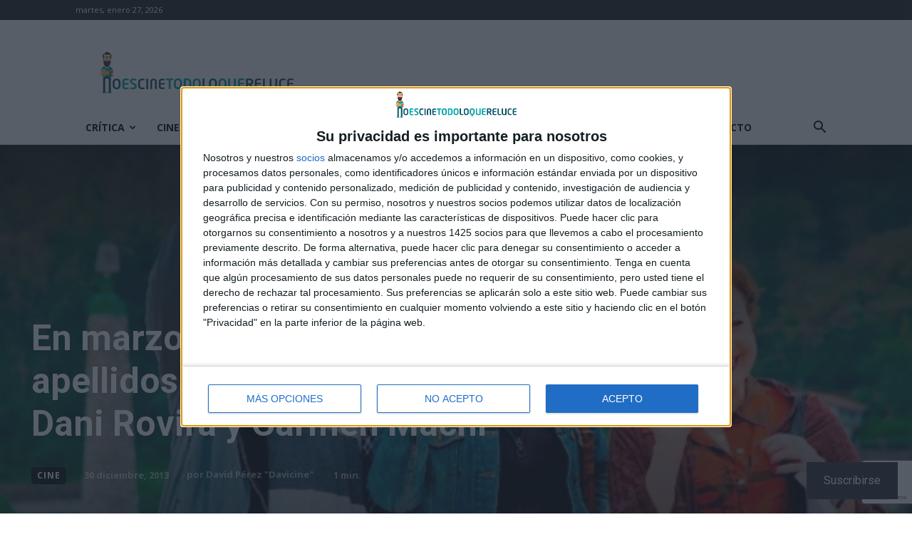

--- FILE ---
content_type: text/html; charset=utf-8
request_url: https://www.google.com/recaptcha/api2/anchor?ar=1&k=6LfXwoEUAAAAAHLlbOYKaXk4Kf_mJN7olD-RUwGK&co=aHR0cHM6Ly9ub2VzY2luZXRvZG9sb3F1ZXJlbHVjZS5jb206NDQz&hl=en&v=N67nZn4AqZkNcbeMu4prBgzg&size=invisible&anchor-ms=20000&execute-ms=30000&cb=2ov2myn0zjy
body_size: 48827
content:
<!DOCTYPE HTML><html dir="ltr" lang="en"><head><meta http-equiv="Content-Type" content="text/html; charset=UTF-8">
<meta http-equiv="X-UA-Compatible" content="IE=edge">
<title>reCAPTCHA</title>
<style type="text/css">
/* cyrillic-ext */
@font-face {
  font-family: 'Roboto';
  font-style: normal;
  font-weight: 400;
  font-stretch: 100%;
  src: url(//fonts.gstatic.com/s/roboto/v48/KFO7CnqEu92Fr1ME7kSn66aGLdTylUAMa3GUBHMdazTgWw.woff2) format('woff2');
  unicode-range: U+0460-052F, U+1C80-1C8A, U+20B4, U+2DE0-2DFF, U+A640-A69F, U+FE2E-FE2F;
}
/* cyrillic */
@font-face {
  font-family: 'Roboto';
  font-style: normal;
  font-weight: 400;
  font-stretch: 100%;
  src: url(//fonts.gstatic.com/s/roboto/v48/KFO7CnqEu92Fr1ME7kSn66aGLdTylUAMa3iUBHMdazTgWw.woff2) format('woff2');
  unicode-range: U+0301, U+0400-045F, U+0490-0491, U+04B0-04B1, U+2116;
}
/* greek-ext */
@font-face {
  font-family: 'Roboto';
  font-style: normal;
  font-weight: 400;
  font-stretch: 100%;
  src: url(//fonts.gstatic.com/s/roboto/v48/KFO7CnqEu92Fr1ME7kSn66aGLdTylUAMa3CUBHMdazTgWw.woff2) format('woff2');
  unicode-range: U+1F00-1FFF;
}
/* greek */
@font-face {
  font-family: 'Roboto';
  font-style: normal;
  font-weight: 400;
  font-stretch: 100%;
  src: url(//fonts.gstatic.com/s/roboto/v48/KFO7CnqEu92Fr1ME7kSn66aGLdTylUAMa3-UBHMdazTgWw.woff2) format('woff2');
  unicode-range: U+0370-0377, U+037A-037F, U+0384-038A, U+038C, U+038E-03A1, U+03A3-03FF;
}
/* math */
@font-face {
  font-family: 'Roboto';
  font-style: normal;
  font-weight: 400;
  font-stretch: 100%;
  src: url(//fonts.gstatic.com/s/roboto/v48/KFO7CnqEu92Fr1ME7kSn66aGLdTylUAMawCUBHMdazTgWw.woff2) format('woff2');
  unicode-range: U+0302-0303, U+0305, U+0307-0308, U+0310, U+0312, U+0315, U+031A, U+0326-0327, U+032C, U+032F-0330, U+0332-0333, U+0338, U+033A, U+0346, U+034D, U+0391-03A1, U+03A3-03A9, U+03B1-03C9, U+03D1, U+03D5-03D6, U+03F0-03F1, U+03F4-03F5, U+2016-2017, U+2034-2038, U+203C, U+2040, U+2043, U+2047, U+2050, U+2057, U+205F, U+2070-2071, U+2074-208E, U+2090-209C, U+20D0-20DC, U+20E1, U+20E5-20EF, U+2100-2112, U+2114-2115, U+2117-2121, U+2123-214F, U+2190, U+2192, U+2194-21AE, U+21B0-21E5, U+21F1-21F2, U+21F4-2211, U+2213-2214, U+2216-22FF, U+2308-230B, U+2310, U+2319, U+231C-2321, U+2336-237A, U+237C, U+2395, U+239B-23B7, U+23D0, U+23DC-23E1, U+2474-2475, U+25AF, U+25B3, U+25B7, U+25BD, U+25C1, U+25CA, U+25CC, U+25FB, U+266D-266F, U+27C0-27FF, U+2900-2AFF, U+2B0E-2B11, U+2B30-2B4C, U+2BFE, U+3030, U+FF5B, U+FF5D, U+1D400-1D7FF, U+1EE00-1EEFF;
}
/* symbols */
@font-face {
  font-family: 'Roboto';
  font-style: normal;
  font-weight: 400;
  font-stretch: 100%;
  src: url(//fonts.gstatic.com/s/roboto/v48/KFO7CnqEu92Fr1ME7kSn66aGLdTylUAMaxKUBHMdazTgWw.woff2) format('woff2');
  unicode-range: U+0001-000C, U+000E-001F, U+007F-009F, U+20DD-20E0, U+20E2-20E4, U+2150-218F, U+2190, U+2192, U+2194-2199, U+21AF, U+21E6-21F0, U+21F3, U+2218-2219, U+2299, U+22C4-22C6, U+2300-243F, U+2440-244A, U+2460-24FF, U+25A0-27BF, U+2800-28FF, U+2921-2922, U+2981, U+29BF, U+29EB, U+2B00-2BFF, U+4DC0-4DFF, U+FFF9-FFFB, U+10140-1018E, U+10190-1019C, U+101A0, U+101D0-101FD, U+102E0-102FB, U+10E60-10E7E, U+1D2C0-1D2D3, U+1D2E0-1D37F, U+1F000-1F0FF, U+1F100-1F1AD, U+1F1E6-1F1FF, U+1F30D-1F30F, U+1F315, U+1F31C, U+1F31E, U+1F320-1F32C, U+1F336, U+1F378, U+1F37D, U+1F382, U+1F393-1F39F, U+1F3A7-1F3A8, U+1F3AC-1F3AF, U+1F3C2, U+1F3C4-1F3C6, U+1F3CA-1F3CE, U+1F3D4-1F3E0, U+1F3ED, U+1F3F1-1F3F3, U+1F3F5-1F3F7, U+1F408, U+1F415, U+1F41F, U+1F426, U+1F43F, U+1F441-1F442, U+1F444, U+1F446-1F449, U+1F44C-1F44E, U+1F453, U+1F46A, U+1F47D, U+1F4A3, U+1F4B0, U+1F4B3, U+1F4B9, U+1F4BB, U+1F4BF, U+1F4C8-1F4CB, U+1F4D6, U+1F4DA, U+1F4DF, U+1F4E3-1F4E6, U+1F4EA-1F4ED, U+1F4F7, U+1F4F9-1F4FB, U+1F4FD-1F4FE, U+1F503, U+1F507-1F50B, U+1F50D, U+1F512-1F513, U+1F53E-1F54A, U+1F54F-1F5FA, U+1F610, U+1F650-1F67F, U+1F687, U+1F68D, U+1F691, U+1F694, U+1F698, U+1F6AD, U+1F6B2, U+1F6B9-1F6BA, U+1F6BC, U+1F6C6-1F6CF, U+1F6D3-1F6D7, U+1F6E0-1F6EA, U+1F6F0-1F6F3, U+1F6F7-1F6FC, U+1F700-1F7FF, U+1F800-1F80B, U+1F810-1F847, U+1F850-1F859, U+1F860-1F887, U+1F890-1F8AD, U+1F8B0-1F8BB, U+1F8C0-1F8C1, U+1F900-1F90B, U+1F93B, U+1F946, U+1F984, U+1F996, U+1F9E9, U+1FA00-1FA6F, U+1FA70-1FA7C, U+1FA80-1FA89, U+1FA8F-1FAC6, U+1FACE-1FADC, U+1FADF-1FAE9, U+1FAF0-1FAF8, U+1FB00-1FBFF;
}
/* vietnamese */
@font-face {
  font-family: 'Roboto';
  font-style: normal;
  font-weight: 400;
  font-stretch: 100%;
  src: url(//fonts.gstatic.com/s/roboto/v48/KFO7CnqEu92Fr1ME7kSn66aGLdTylUAMa3OUBHMdazTgWw.woff2) format('woff2');
  unicode-range: U+0102-0103, U+0110-0111, U+0128-0129, U+0168-0169, U+01A0-01A1, U+01AF-01B0, U+0300-0301, U+0303-0304, U+0308-0309, U+0323, U+0329, U+1EA0-1EF9, U+20AB;
}
/* latin-ext */
@font-face {
  font-family: 'Roboto';
  font-style: normal;
  font-weight: 400;
  font-stretch: 100%;
  src: url(//fonts.gstatic.com/s/roboto/v48/KFO7CnqEu92Fr1ME7kSn66aGLdTylUAMa3KUBHMdazTgWw.woff2) format('woff2');
  unicode-range: U+0100-02BA, U+02BD-02C5, U+02C7-02CC, U+02CE-02D7, U+02DD-02FF, U+0304, U+0308, U+0329, U+1D00-1DBF, U+1E00-1E9F, U+1EF2-1EFF, U+2020, U+20A0-20AB, U+20AD-20C0, U+2113, U+2C60-2C7F, U+A720-A7FF;
}
/* latin */
@font-face {
  font-family: 'Roboto';
  font-style: normal;
  font-weight: 400;
  font-stretch: 100%;
  src: url(//fonts.gstatic.com/s/roboto/v48/KFO7CnqEu92Fr1ME7kSn66aGLdTylUAMa3yUBHMdazQ.woff2) format('woff2');
  unicode-range: U+0000-00FF, U+0131, U+0152-0153, U+02BB-02BC, U+02C6, U+02DA, U+02DC, U+0304, U+0308, U+0329, U+2000-206F, U+20AC, U+2122, U+2191, U+2193, U+2212, U+2215, U+FEFF, U+FFFD;
}
/* cyrillic-ext */
@font-face {
  font-family: 'Roboto';
  font-style: normal;
  font-weight: 500;
  font-stretch: 100%;
  src: url(//fonts.gstatic.com/s/roboto/v48/KFO7CnqEu92Fr1ME7kSn66aGLdTylUAMa3GUBHMdazTgWw.woff2) format('woff2');
  unicode-range: U+0460-052F, U+1C80-1C8A, U+20B4, U+2DE0-2DFF, U+A640-A69F, U+FE2E-FE2F;
}
/* cyrillic */
@font-face {
  font-family: 'Roboto';
  font-style: normal;
  font-weight: 500;
  font-stretch: 100%;
  src: url(//fonts.gstatic.com/s/roboto/v48/KFO7CnqEu92Fr1ME7kSn66aGLdTylUAMa3iUBHMdazTgWw.woff2) format('woff2');
  unicode-range: U+0301, U+0400-045F, U+0490-0491, U+04B0-04B1, U+2116;
}
/* greek-ext */
@font-face {
  font-family: 'Roboto';
  font-style: normal;
  font-weight: 500;
  font-stretch: 100%;
  src: url(//fonts.gstatic.com/s/roboto/v48/KFO7CnqEu92Fr1ME7kSn66aGLdTylUAMa3CUBHMdazTgWw.woff2) format('woff2');
  unicode-range: U+1F00-1FFF;
}
/* greek */
@font-face {
  font-family: 'Roboto';
  font-style: normal;
  font-weight: 500;
  font-stretch: 100%;
  src: url(//fonts.gstatic.com/s/roboto/v48/KFO7CnqEu92Fr1ME7kSn66aGLdTylUAMa3-UBHMdazTgWw.woff2) format('woff2');
  unicode-range: U+0370-0377, U+037A-037F, U+0384-038A, U+038C, U+038E-03A1, U+03A3-03FF;
}
/* math */
@font-face {
  font-family: 'Roboto';
  font-style: normal;
  font-weight: 500;
  font-stretch: 100%;
  src: url(//fonts.gstatic.com/s/roboto/v48/KFO7CnqEu92Fr1ME7kSn66aGLdTylUAMawCUBHMdazTgWw.woff2) format('woff2');
  unicode-range: U+0302-0303, U+0305, U+0307-0308, U+0310, U+0312, U+0315, U+031A, U+0326-0327, U+032C, U+032F-0330, U+0332-0333, U+0338, U+033A, U+0346, U+034D, U+0391-03A1, U+03A3-03A9, U+03B1-03C9, U+03D1, U+03D5-03D6, U+03F0-03F1, U+03F4-03F5, U+2016-2017, U+2034-2038, U+203C, U+2040, U+2043, U+2047, U+2050, U+2057, U+205F, U+2070-2071, U+2074-208E, U+2090-209C, U+20D0-20DC, U+20E1, U+20E5-20EF, U+2100-2112, U+2114-2115, U+2117-2121, U+2123-214F, U+2190, U+2192, U+2194-21AE, U+21B0-21E5, U+21F1-21F2, U+21F4-2211, U+2213-2214, U+2216-22FF, U+2308-230B, U+2310, U+2319, U+231C-2321, U+2336-237A, U+237C, U+2395, U+239B-23B7, U+23D0, U+23DC-23E1, U+2474-2475, U+25AF, U+25B3, U+25B7, U+25BD, U+25C1, U+25CA, U+25CC, U+25FB, U+266D-266F, U+27C0-27FF, U+2900-2AFF, U+2B0E-2B11, U+2B30-2B4C, U+2BFE, U+3030, U+FF5B, U+FF5D, U+1D400-1D7FF, U+1EE00-1EEFF;
}
/* symbols */
@font-face {
  font-family: 'Roboto';
  font-style: normal;
  font-weight: 500;
  font-stretch: 100%;
  src: url(//fonts.gstatic.com/s/roboto/v48/KFO7CnqEu92Fr1ME7kSn66aGLdTylUAMaxKUBHMdazTgWw.woff2) format('woff2');
  unicode-range: U+0001-000C, U+000E-001F, U+007F-009F, U+20DD-20E0, U+20E2-20E4, U+2150-218F, U+2190, U+2192, U+2194-2199, U+21AF, U+21E6-21F0, U+21F3, U+2218-2219, U+2299, U+22C4-22C6, U+2300-243F, U+2440-244A, U+2460-24FF, U+25A0-27BF, U+2800-28FF, U+2921-2922, U+2981, U+29BF, U+29EB, U+2B00-2BFF, U+4DC0-4DFF, U+FFF9-FFFB, U+10140-1018E, U+10190-1019C, U+101A0, U+101D0-101FD, U+102E0-102FB, U+10E60-10E7E, U+1D2C0-1D2D3, U+1D2E0-1D37F, U+1F000-1F0FF, U+1F100-1F1AD, U+1F1E6-1F1FF, U+1F30D-1F30F, U+1F315, U+1F31C, U+1F31E, U+1F320-1F32C, U+1F336, U+1F378, U+1F37D, U+1F382, U+1F393-1F39F, U+1F3A7-1F3A8, U+1F3AC-1F3AF, U+1F3C2, U+1F3C4-1F3C6, U+1F3CA-1F3CE, U+1F3D4-1F3E0, U+1F3ED, U+1F3F1-1F3F3, U+1F3F5-1F3F7, U+1F408, U+1F415, U+1F41F, U+1F426, U+1F43F, U+1F441-1F442, U+1F444, U+1F446-1F449, U+1F44C-1F44E, U+1F453, U+1F46A, U+1F47D, U+1F4A3, U+1F4B0, U+1F4B3, U+1F4B9, U+1F4BB, U+1F4BF, U+1F4C8-1F4CB, U+1F4D6, U+1F4DA, U+1F4DF, U+1F4E3-1F4E6, U+1F4EA-1F4ED, U+1F4F7, U+1F4F9-1F4FB, U+1F4FD-1F4FE, U+1F503, U+1F507-1F50B, U+1F50D, U+1F512-1F513, U+1F53E-1F54A, U+1F54F-1F5FA, U+1F610, U+1F650-1F67F, U+1F687, U+1F68D, U+1F691, U+1F694, U+1F698, U+1F6AD, U+1F6B2, U+1F6B9-1F6BA, U+1F6BC, U+1F6C6-1F6CF, U+1F6D3-1F6D7, U+1F6E0-1F6EA, U+1F6F0-1F6F3, U+1F6F7-1F6FC, U+1F700-1F7FF, U+1F800-1F80B, U+1F810-1F847, U+1F850-1F859, U+1F860-1F887, U+1F890-1F8AD, U+1F8B0-1F8BB, U+1F8C0-1F8C1, U+1F900-1F90B, U+1F93B, U+1F946, U+1F984, U+1F996, U+1F9E9, U+1FA00-1FA6F, U+1FA70-1FA7C, U+1FA80-1FA89, U+1FA8F-1FAC6, U+1FACE-1FADC, U+1FADF-1FAE9, U+1FAF0-1FAF8, U+1FB00-1FBFF;
}
/* vietnamese */
@font-face {
  font-family: 'Roboto';
  font-style: normal;
  font-weight: 500;
  font-stretch: 100%;
  src: url(//fonts.gstatic.com/s/roboto/v48/KFO7CnqEu92Fr1ME7kSn66aGLdTylUAMa3OUBHMdazTgWw.woff2) format('woff2');
  unicode-range: U+0102-0103, U+0110-0111, U+0128-0129, U+0168-0169, U+01A0-01A1, U+01AF-01B0, U+0300-0301, U+0303-0304, U+0308-0309, U+0323, U+0329, U+1EA0-1EF9, U+20AB;
}
/* latin-ext */
@font-face {
  font-family: 'Roboto';
  font-style: normal;
  font-weight: 500;
  font-stretch: 100%;
  src: url(//fonts.gstatic.com/s/roboto/v48/KFO7CnqEu92Fr1ME7kSn66aGLdTylUAMa3KUBHMdazTgWw.woff2) format('woff2');
  unicode-range: U+0100-02BA, U+02BD-02C5, U+02C7-02CC, U+02CE-02D7, U+02DD-02FF, U+0304, U+0308, U+0329, U+1D00-1DBF, U+1E00-1E9F, U+1EF2-1EFF, U+2020, U+20A0-20AB, U+20AD-20C0, U+2113, U+2C60-2C7F, U+A720-A7FF;
}
/* latin */
@font-face {
  font-family: 'Roboto';
  font-style: normal;
  font-weight: 500;
  font-stretch: 100%;
  src: url(//fonts.gstatic.com/s/roboto/v48/KFO7CnqEu92Fr1ME7kSn66aGLdTylUAMa3yUBHMdazQ.woff2) format('woff2');
  unicode-range: U+0000-00FF, U+0131, U+0152-0153, U+02BB-02BC, U+02C6, U+02DA, U+02DC, U+0304, U+0308, U+0329, U+2000-206F, U+20AC, U+2122, U+2191, U+2193, U+2212, U+2215, U+FEFF, U+FFFD;
}
/* cyrillic-ext */
@font-face {
  font-family: 'Roboto';
  font-style: normal;
  font-weight: 900;
  font-stretch: 100%;
  src: url(//fonts.gstatic.com/s/roboto/v48/KFO7CnqEu92Fr1ME7kSn66aGLdTylUAMa3GUBHMdazTgWw.woff2) format('woff2');
  unicode-range: U+0460-052F, U+1C80-1C8A, U+20B4, U+2DE0-2DFF, U+A640-A69F, U+FE2E-FE2F;
}
/* cyrillic */
@font-face {
  font-family: 'Roboto';
  font-style: normal;
  font-weight: 900;
  font-stretch: 100%;
  src: url(//fonts.gstatic.com/s/roboto/v48/KFO7CnqEu92Fr1ME7kSn66aGLdTylUAMa3iUBHMdazTgWw.woff2) format('woff2');
  unicode-range: U+0301, U+0400-045F, U+0490-0491, U+04B0-04B1, U+2116;
}
/* greek-ext */
@font-face {
  font-family: 'Roboto';
  font-style: normal;
  font-weight: 900;
  font-stretch: 100%;
  src: url(//fonts.gstatic.com/s/roboto/v48/KFO7CnqEu92Fr1ME7kSn66aGLdTylUAMa3CUBHMdazTgWw.woff2) format('woff2');
  unicode-range: U+1F00-1FFF;
}
/* greek */
@font-face {
  font-family: 'Roboto';
  font-style: normal;
  font-weight: 900;
  font-stretch: 100%;
  src: url(//fonts.gstatic.com/s/roboto/v48/KFO7CnqEu92Fr1ME7kSn66aGLdTylUAMa3-UBHMdazTgWw.woff2) format('woff2');
  unicode-range: U+0370-0377, U+037A-037F, U+0384-038A, U+038C, U+038E-03A1, U+03A3-03FF;
}
/* math */
@font-face {
  font-family: 'Roboto';
  font-style: normal;
  font-weight: 900;
  font-stretch: 100%;
  src: url(//fonts.gstatic.com/s/roboto/v48/KFO7CnqEu92Fr1ME7kSn66aGLdTylUAMawCUBHMdazTgWw.woff2) format('woff2');
  unicode-range: U+0302-0303, U+0305, U+0307-0308, U+0310, U+0312, U+0315, U+031A, U+0326-0327, U+032C, U+032F-0330, U+0332-0333, U+0338, U+033A, U+0346, U+034D, U+0391-03A1, U+03A3-03A9, U+03B1-03C9, U+03D1, U+03D5-03D6, U+03F0-03F1, U+03F4-03F5, U+2016-2017, U+2034-2038, U+203C, U+2040, U+2043, U+2047, U+2050, U+2057, U+205F, U+2070-2071, U+2074-208E, U+2090-209C, U+20D0-20DC, U+20E1, U+20E5-20EF, U+2100-2112, U+2114-2115, U+2117-2121, U+2123-214F, U+2190, U+2192, U+2194-21AE, U+21B0-21E5, U+21F1-21F2, U+21F4-2211, U+2213-2214, U+2216-22FF, U+2308-230B, U+2310, U+2319, U+231C-2321, U+2336-237A, U+237C, U+2395, U+239B-23B7, U+23D0, U+23DC-23E1, U+2474-2475, U+25AF, U+25B3, U+25B7, U+25BD, U+25C1, U+25CA, U+25CC, U+25FB, U+266D-266F, U+27C0-27FF, U+2900-2AFF, U+2B0E-2B11, U+2B30-2B4C, U+2BFE, U+3030, U+FF5B, U+FF5D, U+1D400-1D7FF, U+1EE00-1EEFF;
}
/* symbols */
@font-face {
  font-family: 'Roboto';
  font-style: normal;
  font-weight: 900;
  font-stretch: 100%;
  src: url(//fonts.gstatic.com/s/roboto/v48/KFO7CnqEu92Fr1ME7kSn66aGLdTylUAMaxKUBHMdazTgWw.woff2) format('woff2');
  unicode-range: U+0001-000C, U+000E-001F, U+007F-009F, U+20DD-20E0, U+20E2-20E4, U+2150-218F, U+2190, U+2192, U+2194-2199, U+21AF, U+21E6-21F0, U+21F3, U+2218-2219, U+2299, U+22C4-22C6, U+2300-243F, U+2440-244A, U+2460-24FF, U+25A0-27BF, U+2800-28FF, U+2921-2922, U+2981, U+29BF, U+29EB, U+2B00-2BFF, U+4DC0-4DFF, U+FFF9-FFFB, U+10140-1018E, U+10190-1019C, U+101A0, U+101D0-101FD, U+102E0-102FB, U+10E60-10E7E, U+1D2C0-1D2D3, U+1D2E0-1D37F, U+1F000-1F0FF, U+1F100-1F1AD, U+1F1E6-1F1FF, U+1F30D-1F30F, U+1F315, U+1F31C, U+1F31E, U+1F320-1F32C, U+1F336, U+1F378, U+1F37D, U+1F382, U+1F393-1F39F, U+1F3A7-1F3A8, U+1F3AC-1F3AF, U+1F3C2, U+1F3C4-1F3C6, U+1F3CA-1F3CE, U+1F3D4-1F3E0, U+1F3ED, U+1F3F1-1F3F3, U+1F3F5-1F3F7, U+1F408, U+1F415, U+1F41F, U+1F426, U+1F43F, U+1F441-1F442, U+1F444, U+1F446-1F449, U+1F44C-1F44E, U+1F453, U+1F46A, U+1F47D, U+1F4A3, U+1F4B0, U+1F4B3, U+1F4B9, U+1F4BB, U+1F4BF, U+1F4C8-1F4CB, U+1F4D6, U+1F4DA, U+1F4DF, U+1F4E3-1F4E6, U+1F4EA-1F4ED, U+1F4F7, U+1F4F9-1F4FB, U+1F4FD-1F4FE, U+1F503, U+1F507-1F50B, U+1F50D, U+1F512-1F513, U+1F53E-1F54A, U+1F54F-1F5FA, U+1F610, U+1F650-1F67F, U+1F687, U+1F68D, U+1F691, U+1F694, U+1F698, U+1F6AD, U+1F6B2, U+1F6B9-1F6BA, U+1F6BC, U+1F6C6-1F6CF, U+1F6D3-1F6D7, U+1F6E0-1F6EA, U+1F6F0-1F6F3, U+1F6F7-1F6FC, U+1F700-1F7FF, U+1F800-1F80B, U+1F810-1F847, U+1F850-1F859, U+1F860-1F887, U+1F890-1F8AD, U+1F8B0-1F8BB, U+1F8C0-1F8C1, U+1F900-1F90B, U+1F93B, U+1F946, U+1F984, U+1F996, U+1F9E9, U+1FA00-1FA6F, U+1FA70-1FA7C, U+1FA80-1FA89, U+1FA8F-1FAC6, U+1FACE-1FADC, U+1FADF-1FAE9, U+1FAF0-1FAF8, U+1FB00-1FBFF;
}
/* vietnamese */
@font-face {
  font-family: 'Roboto';
  font-style: normal;
  font-weight: 900;
  font-stretch: 100%;
  src: url(//fonts.gstatic.com/s/roboto/v48/KFO7CnqEu92Fr1ME7kSn66aGLdTylUAMa3OUBHMdazTgWw.woff2) format('woff2');
  unicode-range: U+0102-0103, U+0110-0111, U+0128-0129, U+0168-0169, U+01A0-01A1, U+01AF-01B0, U+0300-0301, U+0303-0304, U+0308-0309, U+0323, U+0329, U+1EA0-1EF9, U+20AB;
}
/* latin-ext */
@font-face {
  font-family: 'Roboto';
  font-style: normal;
  font-weight: 900;
  font-stretch: 100%;
  src: url(//fonts.gstatic.com/s/roboto/v48/KFO7CnqEu92Fr1ME7kSn66aGLdTylUAMa3KUBHMdazTgWw.woff2) format('woff2');
  unicode-range: U+0100-02BA, U+02BD-02C5, U+02C7-02CC, U+02CE-02D7, U+02DD-02FF, U+0304, U+0308, U+0329, U+1D00-1DBF, U+1E00-1E9F, U+1EF2-1EFF, U+2020, U+20A0-20AB, U+20AD-20C0, U+2113, U+2C60-2C7F, U+A720-A7FF;
}
/* latin */
@font-face {
  font-family: 'Roboto';
  font-style: normal;
  font-weight: 900;
  font-stretch: 100%;
  src: url(//fonts.gstatic.com/s/roboto/v48/KFO7CnqEu92Fr1ME7kSn66aGLdTylUAMa3yUBHMdazQ.woff2) format('woff2');
  unicode-range: U+0000-00FF, U+0131, U+0152-0153, U+02BB-02BC, U+02C6, U+02DA, U+02DC, U+0304, U+0308, U+0329, U+2000-206F, U+20AC, U+2122, U+2191, U+2193, U+2212, U+2215, U+FEFF, U+FFFD;
}

</style>
<link rel="stylesheet" type="text/css" href="https://www.gstatic.com/recaptcha/releases/N67nZn4AqZkNcbeMu4prBgzg/styles__ltr.css">
<script nonce="7xULRX25OcWdYOs9Vq8aOg" type="text/javascript">window['__recaptcha_api'] = 'https://www.google.com/recaptcha/api2/';</script>
<script type="text/javascript" src="https://www.gstatic.com/recaptcha/releases/N67nZn4AqZkNcbeMu4prBgzg/recaptcha__en.js" nonce="7xULRX25OcWdYOs9Vq8aOg">
      
    </script></head>
<body><div id="rc-anchor-alert" class="rc-anchor-alert"></div>
<input type="hidden" id="recaptcha-token" value="[base64]">
<script type="text/javascript" nonce="7xULRX25OcWdYOs9Vq8aOg">
      recaptcha.anchor.Main.init("[\x22ainput\x22,[\x22bgdata\x22,\x22\x22,\[base64]/[base64]/[base64]/ZyhXLGgpOnEoW04sMjEsbF0sVywwKSxoKSxmYWxzZSxmYWxzZSl9Y2F0Y2goayl7RygzNTgsVyk/[base64]/[base64]/[base64]/[base64]/[base64]/[base64]/[base64]/bmV3IEJbT10oRFswXSk6dz09Mj9uZXcgQltPXShEWzBdLERbMV0pOnc9PTM/bmV3IEJbT10oRFswXSxEWzFdLERbMl0pOnc9PTQ/[base64]/[base64]/[base64]/[base64]/[base64]\\u003d\x22,\[base64]\\u003d\x22,\x22InzCgGE3wqbDtGPDlMKdw5jCpV81w7DCqg8/wp3Cr8ORwrjDtsKmOXvCgMKmBjwbwokZwpVZwqrDgFLCrC/Dv1VUV8Kpw7wTfcKuwpIwXXjDlsOSPD5oNMKIw6HDjh3Cug87FH9/w5rCqMOYacOAw5xmwqtYwoYLw7NYbsKsw6XDn8OpIhzDvMO/wonClcOnLFPCisKxwr/[base64]/Dp8OENMKgwqZPwo3Ci8Odw5TDvAwaD2fDrWcVwonCqsKuV8KpwpTDoynCkcKewrrDs8KdOUrCg8OYPEkww4cpCHbCl8OXw63DkMO/KVNGw7I7w5nDvF9Ow407XlrChQFdw5/DlG3DjAHDu8KOeiHDvcO4wrbDjsKRw5UCXyAuw68bGcODV8OECWTCkMKjwqfCkcOOIMOEwoUnHcOKwrvCpcKqw7peMcKUUcKkUwXCq8OswoU+wodgwq/Dn1HCr8OSw7PCrzDDlcKzwo/DhcKfIsOxckRSw7/CvTo4fsK9wrvDl8KJw6DChsKZWcKgw5/DhsKyNcOPwqjDocKKwq3Ds341P1clw4/ChgPCnHAuw7YLERxHwqc7QsODwrwIwqXDlsKSG8KMBXZkT2PCq8OyLx9Vd8K6wrg+FsOqw53DmUsBbcKqNMOpw6bDmBfDiMO1w5pDPcObw5DDnzZtwoLCvsOSwqc6PB9IesO5SRDCnG4hwqYow4zCsDDCij/DssK4w4UEwonDpmTCtcK5w4HClhnDv8KLY8O+w58VUU3ChcK1Qw4owqNpw6vCuMK0w6/DtMOMd8KywqRffjLDt8OUScKqaMO0aMO7woLCiTXChMKXw6nCvVloDFMKw4B0VwfCt8KBEXlkMWFIw45Jw67Cn8OMPC3CkcONAnrDqsOnw53Cm1XCk8KmdMKLUsKmwrdBwqwBw4/Duh7ChmvCpcKyw7l7UFd3I8KFwrvDpELDncKfEi3DsVsawobCsMO9wpgAwrXClcO3wr/DgzbDlmo0YHHCkRUuH8KXXMO+w5cIXcKtSMOzE2Ufw63CoMOYcA/CgcKfwpQ/X3nDg8Oww45BwrEzIcOdKcKMHjDCiU1sFcK7w7XDhDNWTsOlE8OEw7A7YcOXwqAGPyhWwp4YJUvCiMOyw5tHTybDt11lDC/DjWstHcOawqDCkS4Hw6nDsMK1w5Q2GMKAw5rDpcOHLsOyw7rCjSTDrSMLSMK+wo06w4hHPMKEwqoSJsKHw6XCsmp8IBrDkjsbFH9dw5/CoULCmsKow5rDlVxrEcK5fDjCjF7DvBnDjBrDky/DpcKJw5rDvTRewqIbOsOywrLCuUDCpsKffcOZw5TDjxILXmTDtcO3wp7DsW4iEX7DucK/ScOhw653wrfDpsKjfX7CoVvDkx7CiMKZwrrDnnJMUMO3K8OOGsOHwrhiwqrCsybDvcOJw74MPsKCcMKofMKVcsKSw4EYwrptwp1dfcOKwpvDp8K/w4tew7fDs8OQw6ZSwq4dwo4Jw67DrUNkw6sww4rCt8KZwrHCqzDCiRrDv1HDlynDrcO8wrHDoMK9w4VrCxYWO1JwTnzCrxfDo8OWwrLDhsKifMOpw6xaAQ3CphoHYR3DqWhQRsOUO8KEIDHCmGLDrQ7Ch1/[base64]/ChMKLwpDDtlXDlwvDkyQIw6g/PsOmbMOjwoXCrTXCq8OBw514TcKewrzCn8KvYU0dwr/DvnLCnsK5wqBawpEXE8KKBMKaLMOpZx0jwoJTGsK4woTCq1bCsDNCwr/CgsKHGcO8w4UqbcKMVBcgwoJewrISScKHMsKScMOqSEZEwrvChsO0BHYaSkN0NURkR0PDplsyIMOzXMORwqfDm8KnTjVFZ8OLAAwuUcKVw43DlQthwqdsVzbCkVh2W1/Di8O4w5bDisKdLzLCgmpsNTDClFjDqsKiBHzCrmURwrnCi8KSw5zDgBLDk3ECw67ChMOawoUUw5HCjsOZf8OsM8Ktw6/CucO8OgMaNUTCrMOwK8ODwpslGcKCHgnDpsO1DsKKPzbDoXPCpsOww5XCtE3DkcKMIcOyw5/CoxQqJRrCnxUCwqfDmcKWY8Ota8KZMsKhw4jDgVfCscOowqfCgcK7F31Ew6TCp8O0wofCuTYOasOCw4HCvglfwozDu8Kkw7vDoMOLwo7DlcOfVsOnwrXCi2rDqn3CgSk3w5EOwpDCi0Fywp/DpsKUwrDDmVFnQC5YUMOdc8KWc8ONccKoXSpdwqpvw4E2wpViMU7DkhIkDcKMKsKawo0DwqjDs8OwaU3CuWwDw50BwqjCl1ZQw54/wo4EFVvDiwV5OkMPw7PDl8KYPMKVHW/Dt8OlwqBvw6/DoMOmAsO6wpcjw5g/BUAqwotfClrCgx/CmCnClXnDlGHDjRZnw5nCoiLDvsOHwo/CjBjCpcKkTgojw6BCw5cWw4/DgsO9d3F/wowTw596WsOOBsKqBsOWd1ZHaMKbIjPDm8O3XMO0cgZswqzDgsO0wpjCp8KsBEURw5kKBSbDr1zCq8OwA8Kuw7DDujvDhcOrw6R2w6I0wptIwrttw73CjQwnwp4/QQVQwqTDg8KLw7vCgsKBwpDCh8Kqw54DGEd/EsK1w7ZKMw1IQQpbK3TDrsKAwrMaIsKrw4kVU8K6AxfCiDzDt8O2wojDpXhaw7jDogEBHMKtwobClFkjNcKcfGPDsMOOw4PDg8KcaMOnVcOjwofCjB3Dqic+JTLDt8OjMMKAwrPCgG7Dl8K5w5Bkw4nCtwjCgBLCoMO9X8OHw5RyVMOWw4/DqsO1w6JGwqTDhVfCqB5DYREYJXE8c8OreyDCvSzDmMKTwr/ChcOuwrgdwrXCsVRiwplfwrvCnsKZaglmBcKtZsOFTcOTwr7CisOfw6vCkSPDlwx8OMOoJcKQbsK2GcOfw4DDs3M/wqrCo0Z6woMcw60Aw5PDucKGwqbDpm/DvBTDk8OnMRnDsg3CpsOKFUZww4p0w7/CpcKJw51XHDvDtcO/FldaSUEiJ8OHwrVJwrxlDTYew4djwp3CosOhw4TDisOAwpdKccKJw6Rpw7bDusO8w4N9XcO5Z3HDtMOiwpIaIcKDw47ClMOpdMKXw7ptw61Qw7ZfwoXDgMKBw4cFw4rCkk/Dmm0Nw5XDjE7CmRZBVkjCn13DisKJw47Ct0zDn8K0w6XCngLDhcO7XcKRw6HCsMOUOw87wq3CpcOTRkjCn2Ryw4TCpCkow7JQDmvDuEVsw7s2Pj/Dli/DoWPCo1dWBnw/RcO8w70GX8KSD3LCusOpwr3DksOrW8O1acKBwqHDhCTDh8OJZGsBw6nDkCHDn8OLI8OvFMOuw4LDtsKCGcK+wrvCmsKnTcOiw7/CrcKywrvCvsO/XRIDw7HDjAPCpsKKw6RUNsKcw69vI8OSO8OkRCrCgsOsGMORa8Owwo0LQMKJwprDrE9ZwpQxJjA8IsOcehrCgQwmN8OAWMOmw47DqTnCnB3Dt38xwobClF4cwr3CnRF1ISrCoMORw6Y/[base64]/Gx7DlcKDC8KFw5rDpjpLDiEywpo8W8ObwqLCkRVCKsKnegjDusOSwr95w7UkDMO/NhfDnzrDlToUw48Ow7jDj8Kuw4PCv0Y/Pwd7YMKIR8O5B8OmwrnDq3xPw7zCncOpL2gfP8OFHcOfwpjDpcKlbz/Dl8ODw7oDw58gZx/DqcKNPSDCoHVVw6XChMK3UcKWwpDCnlpAw53DksOFH8OGLMOjwo0nMlTCvTgdUm5AwrDCsgYdDcOaw6bDlCHDksO3w7wrNyHDqH3CmcOXwo5vSHRywo8GY0/CijPCtsOHfSQ2worDjQoBalEgWW0lYzjDrjsnw70uw7ZndMK/[base64]/Cv3zCrsOEw7RawoTCocK+BR/Cj35yW8OlEsOFCh/CryoxGMOcLhjCkVHDoF4hwqF9WHTDlS1Aw5gyWGPDmHrDq8KcbjvDoRbDnjbDhsKHHU4LHEgawqpUwqIewp1QYQVzw7fCjMKEwqDChSZRw6c4wpfDnsKowrclw53DlMKNRnoawoFmZCp+wrrCqXB4XMKlwrPCrHxSckHCg2VDw7rCgm5Lw7XCl8OyVApFHRXDqh/CowkxSxRBw5JYwrk4QMKBw6/[base64]/w64ewr3CnMObGHnCkGHDpDPCqxjDhcKewq7CjsOTQ8KKXsODZXBVw4dww4DCmmPDmsOnGcO7w7x1w5LDhgYxPAbDjRPCmCt0w6rDo3EiDRbCp8KEdChlw6pvZcK/IHTCtgZUKMOkw5BRwpfDvMKeaxrDocKqwpwqD8ONSA3DjhwfwpZcw5ldLkstwpzDpcOQw7UTKWNEMDHCjsK5KcOoHMO8w7U3ECYAwqwzw53CuH4Hw4zDg8K5AsOWIsKUGsKXR0LCvVBrR2LDv8O3wrV6GMK8w4vDksKQRkvCux7DmsOKN8Krw5IFwrPCrMKAwp/Dv8K1f8O5w4PCp2kVcsOqwo/CkcO0Y07Clm8KGsOIBUltw6jDpsOJRhjDhk0nTMO5wqMuam5PJx7CjMKgwrJTBMOHciDCoz3CpsKbw6V+w5Eow4HDuQnDoHATw6TCrcKrwr0UCsKcQsK2BizClMOGG0gRw6RqKmtgVU7CrsOmwq18cw9cGcKhw7bCiHHDr8Odw5B/w7MfwpnDq8KNABsuWcOrLhfCoDXCgMO1w6hYPCHCssKfQnTDpsKpwr4Ww6tuw5kAPnXDrMOrFcKXHcKSWGtTwrjDtAtbJzvDgkpGdMO9FVBIw5LCn8KLPTTDlMK0YcOYw6XCtsKCasOYwosAw5DDhsK6LMOLwojCs8KRQsKmHF/CiGDCljklEcKfwqbDocO3w7FNwoEuL8KMw4ZCAzfDlAtHNcONGsKuVgkiw6NqWsKxecKzwpfDjsOCwpl5bgzCssOrwrrChRnDphHDpMOrEcKzw7zDimHDqV7Dr3DCgX89wrAfTcO5w6bDs8Ozw4U6w5/[base64]/fkkrG8Kxw60swqPDgsOhwq7DssOwYCvCrcKmRQgSX8KXKsKHFMOqwoRqKsOUwr0vIyfDh8KRwrfDg0dowq/CpQbDiCzCsDgbCFB2wqDCmA/CmsKIf8OBwogPLMKiPcKXwrPCv0xvYjAtCMKfw5IFw71FwpNXwobDsEPCucOgw4Q3w4jDmmg8w5YGVsOqIGHCiMOjw5HDiyfDnsKjw6LClxh+wqZFwrsUw75Xw6QDCMO8OlzDomjCpsOKZFXCgcK1w6PCgsOYEilww4TDmARuTDXCk0/[base64]/CsMKew5QNwpAjw4IMGMK/JMOqw4wQw5cHaWfCqMO9w6xHwqPCqSMpw4AGUMKNwp3DhsKHfsOmBmXDosOUw7XDrTo8SywZw40oG8KoQsKDABHDiMOUw4TDmMOhJsOcLlgFGEdewpbClQg2w7rDjlfCsXgxwr3CscOJw5TDlTDCkcOBBVctKMKqw6HCnlBSwqTDmsOBwoPDrsKBIj/ClEMZAA15XwHDrnXCnWnDu1QSw7sNw7rDhMOISEsNwpXDnMOzw5toR0vDpcKAVcOKZcKpEcO9wr9gCnsXw7tmw4PDpknDm8KXVsOSwrvDhMKCw7/CjixhTBksw4VmfsK2w5sCfj7DoBvCocOzw6DDvsK4woXCnMK3KyXDgsK9wr/Dj2XCvMOMJkvCs8O7wovDv1zCjTAEwpcHwpbDvMOIQyRIIGbCoMO9wrrCnsK5csO6T8OgNcK1eMKlEMOqfz3ClQ9yFMKtwonDosKLw7rCmGJCNMKSwpTDmsOkRk4Ewp/Dg8K6DQTCvHBZDC3CnHp4SMOEWxHDlBYgfHbCg8K9dDTCtUs/wppZPMObWcKxw5LDpcOWwq95wp3DjiHCo8KTwojCuWQFwqPCvcKgwrkFwrVdP8OXw44bXsKAFWobwrHDhMKTw55Iw5VjwpbCu8KresOMEcODMcKhO8K9w5cENRHDq3/DrsOnw6Acf8O7IcKyJCjDh8KCwpEpwrzChzHDlUbCp8Kcw7xZw5IIasOWwrDDjcOeH8KLR8ObworDmUouw4NjUzJWwpY+woIDwr0rFRMcw6vDgzJWQMOXw5tPw5/DuT3CnSphTnvDo2XCmsOWwr5rwpLChS7DsMOhwonCk8OWfghzwoLCj8O9fcOpw4fChBHCoFXCusKLw4/[base64]/BMKEw6E0OMOOKjXCgFEqaHUVw5LDnE4jw7vCosK2S8KaLsO7wonDmcKlaHPCisK8X2EKwoLCusOSIsOeAVfDtcOMbwvCi8OCwptzw4B8wrDCm8KMRWBGKcOncAHCu21kLsKfDU7CjMKJwr95PxLCg0nCnibCvTLDmiMyw4x4w6rCrT7ChTNdTsO8bT8bw4/CgcKcEVDCkBXCm8Oyw61ewqM/w7sjTibChj/[base64]/[base64]/wobDjsOQwqAiURMlUjFawprCh18Rw4wzXHHDhAnDjMKmGMO+w7bCqh1nXB/CpUTDh1jDo8OrPsK/w7TDihXCmw/DnsO8Ql4KasO4AMKTcXkfIQZUw6zCglpRw4jCksKSwr0yw6TClcOWw5ETKwgUcsOhwq7DpzFHRcKjfxh/BwpEw4NRE8KOwq/Dhy9yN1tBJMOMwoM+wq0ywo3CtsOTw58cYMOCaMOQPQfDqMKOw7JaYcKzBgN+IMO/[base64]/CqSkWw6gJDTgAwrHDhmXCu8OaTcOLw47DhsOUwoLCmxrDisK0eMKtwphzwrbCl8KUw47CisOxdsO9RDp7R8KHc3bDhRbDvcK+KMOQwqTCicOHOAEtwrnDv8OjwpEqw4rCjyLDk8OUw63DvsO7w7vCq8OWw6I/AB1rFy3DkmkHw4ouw4FbL1B4HFHDusO5woHCoGHCksKoLCvCuUjCosKyD8KDEm7CqcOqEcKcwoACN3lfG8K/wq9cw77CqSdYwqXCqcKZGcKPwqwnw6kFPMOAKwDCiMO+A8K4P2pBwozCsMOtBcKTw54EwoJfXBYCw6jDiw8mBMKGYMKNUXY2w6oOw6bDk8OCHcOsw7luFsOHC8KYaBZ4wo/ChMKxGsKpLsKXc8OZFcKPecK1ADchBsKBwr0hw7zCgsKYw4MXIQbCscOlw4XCsBF0PTsJwqLCkEwSw7nDlUzDvsKnwqYCfhbCusKlewrDjcOxZGXCjCHCoFteU8Kqw4DDu8Krw5ZuL8K/[base64]/Ck8KOJAnCrFXDvMOBDsO/eDcBw7RXw4FZNzDClQRLw5sUw6tmWW0ATcK+BcOMSsOAGcO5w54zworDjcOlDFzDlyJdwrg5CMK6w73DrF59ZWDDvR3Cm0Fuw7LCkDsPa8OLEGnCn3PCgD5QbRHDlsOJw4B7KcK0Y8KKwqhjwqM/wpA9BE93wr3DkMKRwonCjnRnwq/DsGkiNAY4C8O3wpbDrEvDsjI+wp7DjwcvZWc4IcOFPGnCgsKwwpTDnsKhY2zCoyZMG8OKwop+aWXCrsKVwqZWYm0xZcOow47DunPDicO3wrgEWSLCm0QMw7JYwrxZC8OpLArDm13Dq8OUwrk4w4V3JBLDtMOxOW/[base64]/Clg8QwqrCqF8pw4HCmsO2wqRIw5lGw7PDq8KkbMOZwrHDjDNpw608wp1Ww6LDkcO+w4gHw6kwEcO4NX/DpRvDkcK7w7Mzw6sPw4MIw785SiwDJcKMHsKiwrsJL07Dr3LDr8OKUU06DcKzPihdw4Uhw5fDvMOIw6rCmcKNJMKORMOUflfDj8KxdMKdwq3CksKBDsOpwp/DhGvDuSzCvhvDlC5qFcKyFcKmXAfDsMKtGHA9w57CkwLCmEQiwqXDosOPwpQKwpbDq8OdSMKQZ8KHKMOBw6AgYHHDunllSljCpcO/dx4QBsKewoAiwpIKV8Oaw7BKw65ewppyVcK4HcKNw6R5eQNMw7VvwrDCmcOwWcO9RwHCmsOJw4I5w5HDo8KYf8Oxw6LDvMKqwrgGw6nCt8OZOlfDtkZ0wqzDscOrUkBGKsOhK0zCrMKAwodaw4XDnMOew4Eow6HCp0Faw6wzwphkwohPah/CmX7DrnvCilbCu8OLak/[base64]/wqjCgFl4w7g4w5LDshQFwrUAw6/[base64]/w53DrcOWRMKGw4vCvsO/BlfDn8Obw4ExAD3CpzHDqxguEcO4AmUUw7PCg0/CnMOWLm3ClHt5w4BPwqjCsMOVwp/[base64]/GW4OaQzCglHCoVYUwrUqHMObHg4mw4fDqsOMwqvDgDsFCMO3w7FSHFURw7vCmMO0wqXCmcObw47CoMKiw73DmcK+DWVnwrrDihdzfVPDpMOdAMOiw7nDrsOfw6FEw6jCn8Kpw7nCr8K3A0LCoS93w6nChVPCgGXCicOZw5EVZ8KPecOZCGXCngU/[base64]/DicKwwp99WC0RGjHDrQ9bwovCs2Igw67CtcO2w7fCo8OFwq7Ch3TDi8Onw5jDhkvCrELCrMOSF0h9w7p6C0TCiMOjw6DCnHLDqGLDoMOEEA9rwqM7w4E/Tn1QW1h5Qz9aVsKnQsKiV8O9wqjCmwfCp8O6w4doRER7CF3Ct1d/w4HCg8O7wqfCo3dkw5fDhWopwpfCtTpYw5UERsK8wp1LZ8K8w480YgRKw47DujEpH2EBIcKJw7J+EzpoA8OCfHLDpMO2EmvCsMOYGsO7IQPDncKIw5olOcKBw5o1wpzDonU6w6vCm37ClVjClcKLwoTCuTh9V8KBwpsAKEbDksKaVDd/w7FNHMO/QmBAYsOjw55jeMKfwpzDok3CicO9wokyw7klAcO0w4p/QX8FAARxw5IURSXDqkgLw6rDtsKnVkIfMcK1G8KASS1/wobDukt/ZQZPFMKGwrDDvjJ7wq09w5RiGVfDskXDrsOECsKiwrLDpcO1wqHDrcOLbxfCmMK3bQzDnsOnwq1/w5fCjcKDwpolEsOIwqBKwrsIwr3Dj3MFw41qXsODwq0nBcKQw5XCgcOYw7g3wobDsMOrb8KZw4l8wr/CoGktC8Ofw4Icw7rCqmfCr1TDtnM4wqtMc1zCi27DjSg/wr3DjMOtVR8sw5pbdWLCncO+w6zCoTPDng/DvA/CuMOTwqFsw5YBw5/Ci3bCu8Kuf8KTw4UJS31Ww6okwrBKWmJbf8KJw6FWwr/CoAEYwpnCqULCpVXCrkFCwo3CqMKYw4nCtQEewoF5w75NL8Ofwr/Co8O4woDCo8KMTkIgwpvCnMKqbxHDt8O6w5Mnw6PDvcKWw6FldUXDtMKEIUvCiMKVwrJmVUdQw6NkFcOVw77Cr8OwL1RvwpQiXsOTw6VuCwBmw7pBRxHDtMOjRxLDmFUGWMO5wpTCmMOTw63Dp8Ozw6Ndw5vDrcKxwohqw7/Cr8OpwqbCkcK/Vgobw7nCicOzw6nDqyANFCN3w7fDpcOwGn/DhlTDksOWe1vCjcOcP8KYwoTDn8OzwpHCncKLwq19w5JywrlDwp/[base64]/DkmPDmMKoaAfDgChuwp14wqFJwpHCocK0wqhQGcOPbRDCgz3ChjDCggLDpXgsw43DtcKRO2g+w6MAWsOfwqUGXcOpb0h5ZsOwDMOHaMOswoPCpEzDt1EsK8OnOjDChsKrwp/[base64]/DvMKJwrkFwobCgcOpwrzCrD3DmMKFw4PCmhUuw7zDpAvDjMKQCAgPHwfDkMOJYArDsMKXwrE1w4nCkWEZw7dwwqTCuA/CvMK8w4DClMOLAsOlCcOpNsO+J8KYw5l5WMOpw6LDvUVmXcOkYcKcQMOvJ8ORJSPCi8KgwpkKBBbDn2TDkMKSw5bClSZQwrgKwq/CmR7DmjwFwrzCvsKPwqnDlltowqgcKsK9bMOWwpxaD8KZDEpcw7DCvznCicKPw5JrcMKEMw4qwrgFwrkDDRHDvjEWw7M6w49Cw5TCoXHDukhHw5TClTYlCFfDl3VNwrPCu0vDpWXDr8KrQjYcw4TCnCPDjxDDusKiw6TCjcKZw5Q3wplYAgrDrWY/[base64]/Dn8KZSzpqw4wRwqjDuhQHYi3DmjXCmsOCwofCsjhpfsKFXMOpw5/[base64]/w4HDrMKNwpd7w6puw6rDmcO0UTfDpCbCm8OYZ38NwpdjOErDkcOpHcKBw6gmw45tw6nCjMKEwopswoHCncOuw5HCiVNIRSHCg8K0wpXCt1JCwoMqwpvCk2Mjwr7CoX/DjMKCw4R/[base64]/CuMKFw4FyYsK/T23DqcOIw5bCnsK2w7AfIcO2WMO1w6TCkgRNAcKGw5LDssKbwr44wrTChiouVcKJRWM3CcOvw4QZPsOweMOLWVLDv2MHHMK+U3bDv8OsU3HCs8OBwqLCh8KoHMKBw5LDuVTCvsKJw6LDjCfCkUrCjMOfS8K8w6UHFjBIwqlPBjk5wo/CvcOIw5vDkMOawq/Dg8KEw7xbS8ORw77Co8Knw5g+SxHDuHkTCVkZw7wxw4Iawo7Cs1fDvT8bFlLDrMOGSk7CvSzDtsKoNDDCvcKnw4HDu8KNIUFIAnIsIcKPw4oLBBrCn1Fdw5XDpFhXw4wPwqfDocO/L8OVw6TDicKOW13CqsOnAcKQwplKwoXDlsKNGUnDjmdYw6TDkktHZcK5SltLw7XCl8ORwo3Dq8OzXFHCpyUjGsOmCcKWacOYw5NSKDPDusOKw4zDkMO8wrzCu8KPwrYZScKBwpzDrMOUUyPCgMKmV8O6w619wqTCnMKNwot5KMKvbsKmwqEWwo/Co8K7bH/DssKlw6HDoFQPwpUxUcKswpJDdlnDpMK0MmhJw5DCn3JswpbDmk3CizXDsRLDtAUrwqLDu8KuwrrCmMO4woEAbcOuaMOTbMKDP07CscK1Byd4wpbDuWhgwqgzJCcPBEJXw6fClMOOw6XDocK1wrcJwoYrZGIqwqhuKBjCkcKcwo/DsMK6w7zCryLDknl1w4TCk8OYL8OwSzbDrnzDt0fCi8KpZTNSTG/[base64]/DqyNsEcOJwqbDpXlIw7JzHsKwwqrCisO2w7VLNsKXI0RMwqPDpMOdc8Kcb8KIFcKnwoMTw4LDpmViw7woEzwew7DDu8OrwqjDiGsRUcO6w7fDr8KTR8OUEcOgeTg1w5wPw53CqMKSw5LCn8KmMcOmw4AYwpoJbcODwrbCs0dfQsOWMMOowrNQVm/DkE7CumfDs2HCs8KLw4pxwrTCsMOww40IIXPCp3nDjzFIwokcT0TDjQrCg8Omw6ZGKmA8w6XCk8KhwpzCoMKsEH8Yw6ULwoN6LD5POMOYVhbDgMOdw7/CoMKEwp/[base64]/[base64]/akfDscO0QFZOXy8hw75lwrvDvcOGwpkAw6LCkAFuw5LCjsOcwrDDpcO3wpLCvsKKHcKsFMKaSUBvQsKBaMKRJMKewqY2wrJGEQMRU8OHw7MRS8K1w6jDmcKWwqYzPCnDpMOSNMO8w7/Dg0nDp2xUw486wqF2w60UAcOnbsKAw5k7RlnDiXnDu1PCmMOoe2FkRR9Mw7TDo2lnNcKlwrRawrkhwr3Du23DisOCB8KqR8KzJcO+wpcBwoAYUkc4MWJZw5sOw7I9wqwgdjXDjcKxNcONw5VGwq3CvcK6w6/DsEBCwrnDh8KTfcK2wqnCgcKXBVHCiW7DqMK5wo/Dm8K8WMO4Lg3CtMKlworDvAPCgMO/KE7CrcKWcl4Bw68xw7HDsE/[base64]/CjcK6A0HCs8OhaAnDglXDjFPDt0TCnsO6w5lkw4rCmUI2dEnCkMOybMKEwr1CWljCjsKeFDNAwpgkDC04TkcxwovChcOBwpFaw5nCqsKePcOvCcO9GCXDksOsOcOpM8K6wo1cfnjCjsOHIsO/GsKawpQVGjFwwpjDsncJSMOKwoTDhsOYwo0uw5PDgzJwKWNVDsKmCsKkw4gpw4t/QsK6Q31Swr3CqmXDhiXCucO6w4fCncKYw5ghw7t/G8OXw6XCkMKpc2HCsBJUwrTDkGlyw4NrTsOEXMKSOCc+wqgoe8OnwrDClsK+PsO6AsKHwr5EY2nCn8KaZsKrfMKqGFgSwoRaw5YXW8OfwqzCt8O5woxTJ8KzTGUvw6UVw7fCilzCtsK/w6QrwpvDjMKoLcKwK8KIdQNyw7xMfSzDrcOGMnZnwqXCiMKLUMKuJCjCoCnCgTU/EsKYCsOiEsOTK8OdAcOtGcKAw5jCtD/DkATDhsORa2nCmXnCnsOpecOhw4bCjcODw5FAwqjCgVoIHC/DqcK6w7DDpBrDkMKawpAZFMOAD8OQSMKBw5kzw43DjknDvVnCsC/DvgXDgQzDjsOCwqI3w5jCk8OFwrZnwopVwp0dwrMnw5/[base64]/MAXCqD/Cj1/DosOPKVkZwpLDtMO3w7FdbwxMwqvDlnnCj8K9c2LDpMO1w6/Cu8OFwpjCgMKmwoUJwqXCumbCuSLCun3DjsKRLjLDosKLBMOuYsOVOXFtw7bCvULDtg0iw57CpsO6wpgAI8KvfDdXX8Ovw7kgwpjDhcKKNsK4VyxXwpnCqm3DgFwVKhnDkMKbwrJpwoEPwrfCkivDqsO/Q8ONw70tKsOpX8KswrrDpzINHMO7EB/CmgjCtio8R8Kxw7PDiDBxfsKawq4TMMO+T0vCnMKuLcKBdsOILXnCvsOJHcOFIV0dO2zDosKYfMKBw5dTUEozw69eaMO4wr/CtsOgDMK/wrt/SFDDomjChlVRLsKnL8OUw67DpSTDqcKCLMO0HCjCucOuWnMYV2PDmAHCuMKzw5jDiznChERPw5ApWjp8UW1wR8KdwpfDlinDkhPDlMOQw4Q2wqBVw40LecKBMsObw4N/Xho9SQ3DokwlSMOswqBlw6/ChcOXXMKwwr/CucOMw5DClMOtfsOawrMUUMKawoXCpMOsw6PDssOdw45lOcK6L8KXw4LCj8KswopHwpLDo8KoQjoGQCt6w6AsRVoDwq4CwqkKRSvCnsKGw5RXwqJPaT/CmsODbQ7CnBEFwpTCpsKjcGvDjTsRwqPDmcO5w4HDiMKcwr1Rwp5bQhc/OcOWw4TDgjrCsnFUVQ/CucK3OsKMw63DisKqw7TDu8KPw7bDiVNqwplGXMK/cMOpwoTCjj8kwokbYMKSecOsw7HDjsOewpN+KMOUwpcRHMO9LQVewpPCj8Odw5DCiRYfWgg2a8KOw5/[base64]/TcKMYjoLbcOKT8O9w6HCtSFxwq90wqDDgXo1wqkNw5rDr8KRV8KPw4/[base64]/DvAzDqMOtEcK3Cj7Dm8KAV1sQbHhSX8OGHQk/[base64]/DiE/DosOiw6JvQx1MwrnCscOFw6zDjBJiOz3CrWNCRcK0PcOkw4/[base64]/CiiduY8OxAy/DjsKowpVbEkTDpXPDkHPDucK8wojDh8Ouw5J9aVLCsj7DuB9nLcO6wrjDggnDu23CuT5DJMOCwowoJ3cAEcKmwrkTwrvDssOsw6ErwprCkiYlwrvDuBPCvMK0w6hYZWPCqCzDmlrDoRXDvsOIwrtQwrvCvVl7AMKiVg/CkwxNAFnDrj3DmcOCw5/ClMO3wpjDvAPClnYof8OLw5HCrMKye8Kyw4VAwrTDvMKjwqNfwrcEw4pTd8OdwpdyKcO8wr9JwoY0R8KlwqdMw6jCjQhUw5jDgMO0Q1/CkmdQMTfDg8OoTcOLwprDrsOowoFMGjXDl8KLw7bCj8KSU8KCA2LCrH1vw6lzw5zCpcKRwpjCpMKpWsK+w6Z2wr4/w5TCu8OeYV1oeXcKw5d0w5sawrfClMOfw4rDnw3CvTPCtsKxVCPCjcOVGMO7Z8K7HcOlQjrCoMOGwrJmw4fCgWN5RBbCn8KWwqclV8OHM1DChSrCtFo+wpUnVRBAw6kRT8ObR33Dqw/DkMOuw5Fcw4Y+w7rCjirDrMK+wos8w7Rsw7QQwqEsWHnChMKxw4Z2WMKFQMK6wrdKXw1wMzccHcKsw7Ijw5nDu2oTw73Drn0cWsKaH8KofMKvWsKrw7B8S8O4woAxwrvDogJrw6olV8KUwqQpZRt4wrknCE/DkU56w4N/b8O2wqrCqMK+N29Aw5V/MTrChz/DqMOXw7oOwpcGw5PDuVnCkMOswqLDpcOkdEUBw7bCvBrCscOyAgvDjcOOYcKCwoTChDHCvMObEsOCYWLDmCsUwq3DtcKvfMOSwqPCl8O0w5rDtiAmw4DCiSdLwp5WwqVuwq7CoMO5Ck/DrXI5WnYBRGVnC8Oxwoc3LsK9w7xGw4PDnMKFQcKIwpNWTHopw40cMxtrwpsqC8OnXAwVw6TCjsKzwrkXC8OxfcKmwoTDncKDwogiwqTDtsKVXMKewqHCuDvCrDYYVMOIPhrCvEjCk2sIe1rCvMK5wroRw4Z0VMO/TzHCncOMw4LDn8K+fkXDqMOfwoxdwpNBMV13KcK/eBd6wp/[base64]/[base64]/HcO0wpfDhDxuwqV+wowDScOTwqIvWwbDgSXDmcKawoBHFMK/w6Jvw4l4woJNw7ZSwr8Yw6fCscK5ElXCt1d4w6oYw6fDpVPDtX95w5tqwr9hw60IwrrDuQEJL8KyH8OTwrrCu8O0w4dIwovDmcKywrTDkHkRwrsMw73DgwzCuX3Drm7CpjrCr8Odw7TDk8O9QX8Dwps2wqDDj2LCl8Kjw67DuDUAK1DDo8O/[base64]/ChW0nw7DDsmXDrsKPQ1xfZcOiw6XChRJJI0LDncO4DsODwoHDqCrDocOyCMOrGn5lZsOEccOQRzEuYsKMKMOUwrHCocKEwofDgRVIw7h7w6DDl8OfAMKzUcKYMcKEGsOCV8Kpw6/DoUXCrXTDtl59KcKQw6zCncO4woLDi8KDZ8OPwrfDvVEnBifClivDqxJTK8Kgw7PDmw/[base64]/CmhZvw7jDiFt0w5DCuMKFw5fCuF9Kw6DCj2nCk8OoNsOgwq/Cr282wqZ1WGfCmcKCwpMvwrd6Ql19w6/DoV58wrx8wr3DqQgLARZlwqUlwpTCknYFw7ZTw4zDs1jDhsOGG8O4w53DsMKIfcOzw58QQ8K7w6A/wqQCwqTCjsOBAiwTwrbCmcKEwqwUw7XCggzDk8KNEDHDuQZzwpLCm8KVw65sw45YbsKbY08qLEpce8KeFMKPw65SVxzCscObdGrCt8KxwojDr8Kxw7AMVsK/[base64]/OFIFY8KKF2okwoRgUcK6ccOIVMO+wp9qw4DDkMKjw5Rrw6F1TMKowpDDp1nDgCo7w73ChcO3ZsOqwqdQUg7CliLDrsKZR8Oae8KiOQ/DoHoXT8O+w7jChMOkw41Ww77CssKQHMO6BG9bIMKoNABLTCPCh8Kxw5Z3wqPDkCbDpMOfSMKrw4QsYcK7w5LCl8KXRi3DthnCrMK6M8KQw4/CrjTCjy0TGcOyAsK9wqLDgW/Dt8KIwoHCr8KrwoRSBTnDh8O3MHA4S8KRwqg1w54TwqjCpXgewr4owr3CnQsRci8QJ1jCvcOic8KdQAURw5FqYcOjwqQPYsKLwqYaw4DDjlECZMKYMld1fMOsQG/[base64]/V2w8woHDjcKtZcKAwpF+Lj3Cq8O8FSk9w5pyWMOsw6TDrhPCt2bCusOuDkvDlcOfw6fDjMOydV/[base64]/wobCoTvCvcOLc8K2e8Obw4HDkjZRRD5/RB/[base64]/CucOdATs1wpXDqcOUwpXDlMO8wo44w6rDmsKwwrHDlsOROj0qw4dvW8ODw5XDq1PDksK+w41jwo1rRcKAP8K2NDDCvsKZwr/Co3gtb3lhw48yTMKuw7fCqMO+J1R5w5dWJcOSahvCu8KbwpRPAcOkcXnDocKZHMKwIHwLdMKlGAYIBz4TwovDpMOfMMKKw45aZA7DvmbChsKaFQEdw54dA8OnMBjDqcKvCQlAw4zCg8KALVBIGcKewrBxbixSBsKwZH/CvUnDj2khZUHCuHkPw4Nzw786FRIofW/DicOtwqhKacK7JQRLMcKlUkp6wo8GwrLDn3NRem3CkAPDg8KjCsKowqPCjnlvesOZwoFcaMOdPijDhEYzPm8tCVzCq8KZw7rDgsKCwpjDisOyRMKGdhYew5zCs2FTw5USGcK/Q13Ci8KywrfCp8O3w4/DvsOsB8KSRcOdwpnChm3CiMOFw7J0RldpwozDrsONccOLFsOMGsK9wpgjF0w0SwZeZxXDoRPDqArCoMKjwpPDmWrDusO4HsKFZcOdaDUjwppNBXcvwo4KwrnDksOZw4V4VXjCpMOswq/CuW3DkcOHwpwVaMOawo1CF8OiXGLChSUAwr1zcULDun7ClAXCssOWDMKECkPDucOhwrHCjxVzw67CqMO1wpTCksOoX8KLB1lAG8K4wrhbBizCmGbCkEPCrMOsCVgjwqtjUiRKUsKLwprCtsOBS0/Cni0jZj0OIlLDvlIVOhXDt0rDhht5GXHCjMOQwqfCsMKsworCiS84wrLCq8KUwrUbMcOSccKrw6Qbw656w6vDpMOtwo5DDXd8TcKJdiMIwqRZw4VvRgl9cjbCmnXCpsKVwpJfORczwpDCqMOKw6Ybw6fDncOowo0DYsOmG2XDliYqfErDqknDksOgwo8PwpUWBRFvwr/CvjViHXUDfsOTw6TCnx7DqMOgIcOZIzRYVVjCvn/CgMOsw57ChxPCrcKfScKpw7UCwrrDqMOww5xDG8OkE8K4wrfCunRTUADCmRjDvWjDg8KqJcKsKwx6w7woPw3DtsKZAsODw4s3woAkw482woTCicKxw4HDtksBF0rCkMOlw4zDk8KMw7jDqjU/[base64]/w5pUwqjCvsKaw5wVVsORw5DCsi7DnBXDjHfDgMK/wqt+wovDtMOdQcKYYcKQwrAjwoUYNhvDpsOiwr/[base64]/CgMKsw6EcDiN8w5XDusKvcBJeworDlcKmQMKpwr7Dk35ZQkbCv8OgK8K8w4vDshDCi8O+wrfCkMOAXAFgaMKfw40NwofCmMK3wq/[base64]/CrcOUTCMjw7V4dcODITbDhMKQQlfDuT4LWMKiNcKfd8Kkw6NCw4MSw7d/w5dtXn8cdxPCnmcUw5nDi8KJciLDvx3DkMKewrBXwpjDv1fDsMKAFcKyHEBUCMO+FsKJaDzCqn/CrFFZbsK5w7zDjcK+wqLDiRbDhsOkw5HDo2PDpillw4UEw6Y8wrJsw6rDg8Kmw5PDlMOWw40lTiRxMH3CvMOkwpcIVcOVc0EPw6Ydw5TDucKLwqQMw4oewp3DkcOnw4DCr8OTw48ve3vCu2rCjABrw50Fwrw/w4DDjkdpwqondcKxccKHwonCmTF+QsKOL8OtwpNAw4VSw7sUw4PDpl0Dw7NkEyNjA8O6ZsO6wqHDn3BUdsOcPWV4eX9fNyIgw4TCnsO1w59ow4VzFD0bT8KLw5dLw75fwqDCsScEw7rCl1JGw73ChmhoWjI2eFgqYj9RwqUySsKTcMKvCDLDqWDCkcKsw58tUy/DtGRnwonCiMKmwrTDjMKkw7LDmcOSwqwAw53DoxTDhsK0VsOnwqluw4p5w41RJsO7aVLDpzxHw4bCicOMSV/CqTZpwqJLOsO4w7TDpmPCl8KfRijDj8KWZFbDucOBPQHChxLDq0IudsOIw4x7w7PDqADCkMK7w6bDkMKfbMOPwpt3woTDiMOkwoZdw5nCkcKRc8OYw6Q7dcObXiVUw73CmsKjwoJpMGDDoEzCizYcdgtAw4/Ch8OAwqLCtMKuf8Kew4fDmGQnNMKuwpVUwpnCpsKaBAjCvMKjw6vChjcqw5LChUdcwoM+AcKFw60/QMOvfsKJMsO+CcOmw7jDqyDCncOofm49eHTDoMOGCMKhHGM3bTQLw4B8w7JhMMOhw68lUTlWE8OrZcO7w53DpRfCkMO/w7/CmzbDvC3DhsKvX8ODwqAQB8KlfcK/NBbDl8Ouw4fCuEJVwrvCk8OedBTDgsKVw5HCtRjDhsKyTlEXw4psKsO5wok+w5nDkj3DgXc8WMO6w4ABDMKubWbCiyxrw4vCg8OzP8KvwqHCgljDn8OwHSjCuQvDqcOlO8ODRsOBwoHCsMKkB8OEwp/CnsKzw63DmB/Do8OAUEl3ZhjCqURTw7x/[base64]/ChybCjMKvAEBuKBrCl2kMwpU+eRnCocKmPV8QLMOvwrNPw7HDiFjDlMKnwrZuw7vDo8Kuwp85NsOKw5FZw6vDocKsV0zCkhTDqcOtwrN9WwnCmcOBPA/DhsKZScKNeD5ldsK8wq7Dt8KxOXPCiMObwpUJYkTDsMOzPyrCqsK0dAfDo8KSwrhlwoXDk2HDlCl9w6o+DMOpwqlBw7JvP8O1c24lb2o2fsOlT3wxfcOqwocvUT3CnG/DoQ8NcyMBwq/ClsO3Q8KTw5F9EMK9wop0bzDCt07CvnZ+w692w5nCnUPCgcKrw4HDvA/Cu0rCrGgAKsOHL8KhwpV/Em/[base64]/DocKuwpdmMgI/[base64]/MVxxwp4zCcKCLcKzw4Ihw4UWFsONw718wrw+wqXCgMObIDQiBcOSYDrCgmHDmsO2wrBBw6Acwr0dwo3DkMOLw7nDiSXDqS7CrMOsUMKiRUpgUDjDt0rDtcOII3lcP21KDTnCsxdpJ0oEw5TDkMKLBsOUWTgTw5LCmWHDiSvDusOUwq/ClE8hRsOGw6g6CcKCHBXDgg/Ds8Kxwph/w6zDoHvCr8OyYUEZwqDDtcOYQMKSHMOgwo3CiFXCjUl2DBnCnMKywprDhMKmBW/DjMOkwpLCoh5eQG3CncOhGcKOIGjDv8ONJ8OBK3rDlcOADcKLPyLDmMK9H8Onw6giw5FAwr7Cj8OOGcKlwpUIw4RWbGXDqsOsc8Kbwo/[base64]/ZcOLw7bCvsOZw456w4RZMMOnHcKLwrxxwp/CmMOXaw1zMCfDp8Otw7p4U8KNwo3CjEB0w77DmQTDlcKZLsKFw7M4LUMsIz5Nwo9iaQzDl8ORKMOMccKOSsKTwq/DmcOkdVR1PgLCosKIYXzCnmPDo1cEwrxrBcORw593w4PCrxBNw4zDo8KMwoZ/PsKawqvCtn3DhcOyw5lgCDALwpTCh8OKwp/CsSQDC2IyHXTCsMKow7vDsg\\u003d\\u003d\x22],null,[\x22conf\x22,null,\x226LfXwoEUAAAAAHLlbOYKaXk4Kf_mJN7olD-RUwGK\x22,0,null,null,null,1,[21,125,63,73,95,87,41,43,42,83,102,105,109,121],[7059694,721],0,null,null,null,null,0,null,0,null,700,1,null,0,\[base64]/76lBhn6iwkZoQoZnOKMAhmv8xEZ\x22,0,0,null,null,1,null,0,0,null,null,null,0],\x22https://noescinetodoloquereluce.com:443\x22,null,[3,1,1],null,null,null,1,3600,[\x22https://www.google.com/intl/en/policies/privacy/\x22,\x22https://www.google.com/intl/en/policies/terms/\x22],\x22lTeoT8HfOQqsRPfnds67jqg1CBH5jX5RMOYdY54rfzs\\u003d\x22,1,0,null,1,1769547597301,0,0,[180],null,[148,21,125,15,83],\x22RC-I5y8RGhtPyX35g\x22,null,null,null,null,null,\x220dAFcWeA5aSZSbf-DBHl3ji_k7BwytqEtvCDlJYU8W_JIeo7HpQ6lbQkWW5fB69LJHD1xW4aLe0QtCEHhsQAi-p1PJhQnsAY2zBA\x22,1769630397127]");
    </script></body></html>